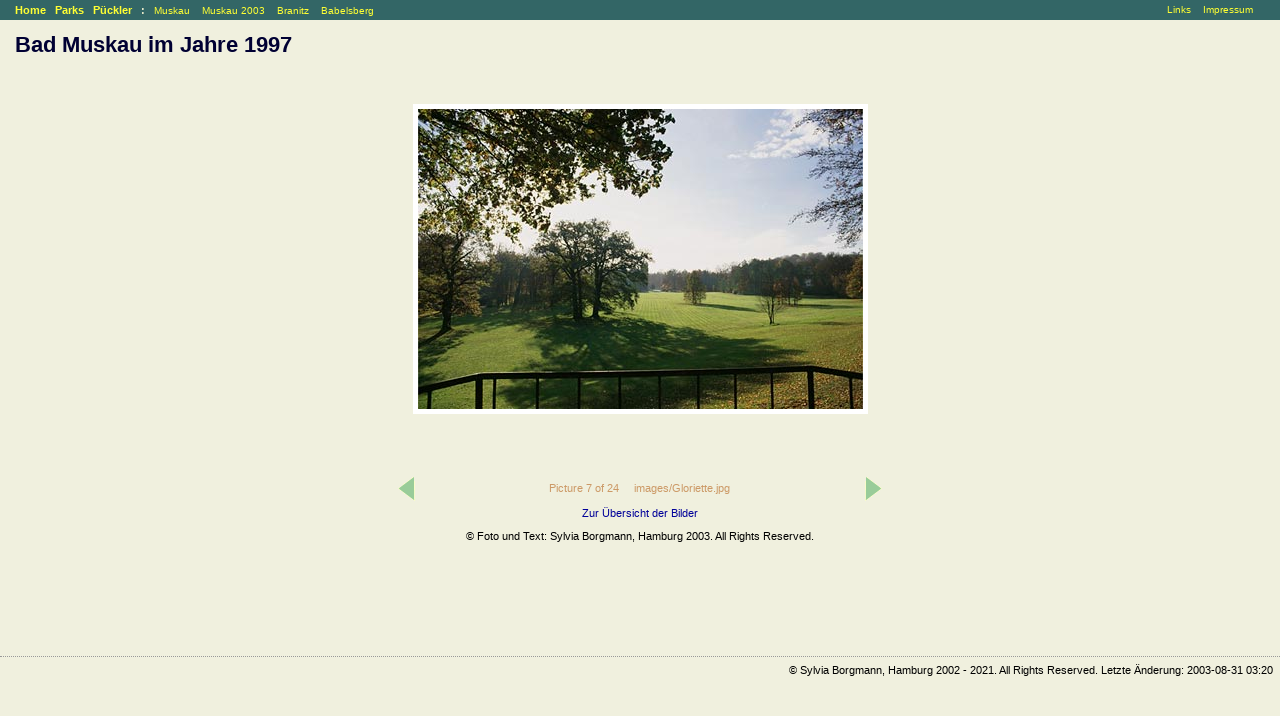

--- FILE ---
content_type: text/html
request_url: http://www.historischegaerten.de/parks/Pueckler/Muskau/slide7.html
body_size: 1316
content:
<!DOCTYPE HTML PUBLIC "-//W3C//DTD HTML 4.0 Transitional//EN">
<HTML>
<HEAD>
<link rel=stylesheet type="text/css" href="http://www.historischegaerten.de/mstyle.css" >
<TITLE>Bad Muskau im Jahre 1997
</TITLE>

<script language="javascript">       <!--
if (document.images)    {
        Image1          = new Image();
        Image1.src      = "images/Bad%20Muskau02.jpg";
}       //-->   

</script>

</HEAD>
<body class=foto leftmargin="0" rightmargin="0" topmargin="0" marginwidth="0" marginheight="0">



<table width="100%" cellpadding="0" cellspacing=0 border=0>


<tr><td height=20 class=navbar nowrap>
<span class=navbar>
	<a href="../../../index.html" class=navbar><b>Home</b></a> &nbsp;&nbsp;<a href="../../index.html" class=navbar><b>Parks</b></a> &nbsp;&nbsp;<a href="../index.html" class=navbar><b>P&uuml;ckler</b></a> &nbsp;&nbsp;<b>:</b> &nbsp;&nbsp;<A HREF="../Muskau/slide1.html" class=navbar>Muskau</A> &nbsp;&nbsp;
<A HREF="../Muskau2003/slide1.html" class=navbar>Muskau 2003</A> &nbsp;&nbsp;
<A HREF="../Branitz/slide1.html" class=navbar>Branitz</A> &nbsp;&nbsp;
<A HREF="../Babelsberg/slide1.html" class=navbar>Babelsberg</A> &nbsp;&nbsp;
</span>	
</td>

<td class=navbar align=right nowrap>
<span class=navbar>
<A HREF="../../../bookmarks/index.html" class=navbar>Links</A>
&nbsp;&nbsp;
<A HREF="../../../impressum/index.html" class=navbar>Impressum</A>
&nbsp;&nbsp;&nbsp;
</span>	
</td></tr>

</table>
<SCRIPT type="text/javascript">
  //<!--
  	window.name = "moritzmain";
  	
    function openStatusWindow(file, width, height) {
      Win = open(file, 'newswin', 'toolbar=0,location=0,directories=0,status=0,menubar=0,resizable=1,width=' + width + ',height=' + height + ',scrollbars=yes');
      Win.focus();
    }
  //-->
  
</SCRIPT>


<H2 class=foto>Bad Muskau im Jahre 1997</H2>
<div align=center>
<table border=0 width=500>
	<tr>
		<td align=center>
		
		<table border=0 width=500>
			<tr>
				<td colspan=3 align=center height=400>
					<table border=0 cellpadding=3 bgcolor=#FFFFFF><tr>
						<td valign=middle align=center><img src="images/Gloriette.jpg" name="Bild" width=445 height=300 align=absmiddle></td>
					</tr></table>
					<br>&nbsp;
			
				</td>
			</tr>
			
			<tr>
				<td width="30" align=left><a href="slide6.html"><IMG SRC="http://www.historischegaerten.de/Images/pfl.gif" BORDER=0 HEIGHT=29 WIDTH=27></a></td>
				<td width="400" nowrap align=center valign=middle><FONT COLOR="#CC9966">Picture 7 of 24 &nbsp; &nbsp; images/Gloriette.jpg</FONT></td>
				<td width="30" align=right><a href="slide8.html"><IMG SRC="http://www.historischegaerten.de/Images/pfr.gif" BORDER=0 HEIGHT=29 WIDTH=27></a></td>
			</tr>
			<tr>
				<td align=center colspan=3>
					<a href="overview.html">Zur &Uuml;bersicht der Bilder</a>
					<p>&copy; Foto und Text: Sylvia Borgmann, Hamburg 2003. All Rights Reserved.
					
				</td>
			</tr>
			
		</table>
		</td>
	</tr>
</table>
</div>
<BR><BR><BR><BR><BR><BR>
	<div id="Imprint">
<table cellpadding=5 border=0 width="100%"><tr><td align=right valign=bottom>
&copy; Sylvia Borgmann, Hamburg 2002 - 2021. All Rights Reserved. Letzte &Auml;nderung: 2003-08-31 03:20
</td></tr></table>
<div>


</BODY>
</HTML>


